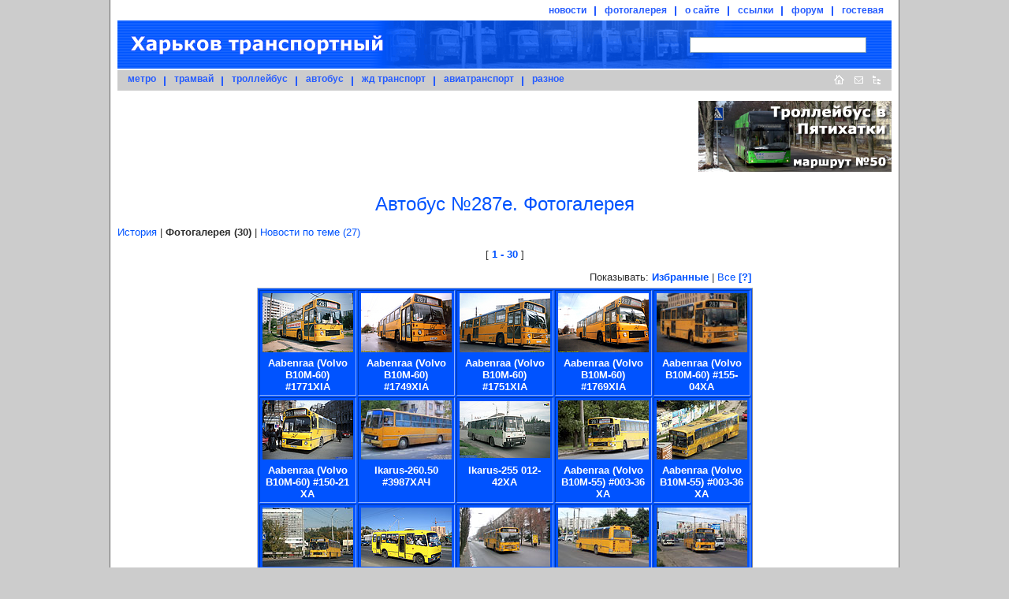

--- FILE ---
content_type: text/html;charset=windows-1251
request_url: https://gortransport.kharkov.ua/city_routes/157/photo/
body_size: 6076
content:
<!doctype html public "-//w3c//dtd html 4.0 transitional//en">
<html>
<head>
	<meta http-equiv="Content-Type" content="text/html; charset=windows-1251">
	<meta name="Description" content="Харьков транспортный - пассажирский транспорт города Харьков и Харьковской области">
	<meta name="KeyWords" lang="ru" content="Харьков, Харьковская, область, транспорт, расписания, маршрут, схема, подвижной, состав, история, фотографии, метро, метрополитен, трамвай, троллейбус, автобус, южная, железная, дорога, авиатранспорт">
	<meta name="KeyWords" lang="en" content="Kharkov, subway, tram, troleybus, bus, transport">
	<meta name="Author" content="Andrew Rybka">
	<meta name="robots" content="index, follow">
	<meta name="google-site-verification" content="oj5yfxCALUe_G4TnfneBVYP26hUqH50Vn5viDJq9iqk" />
		<link rel="STYLESHEET" href="/style/common.css" type="text/css">
	<link rel="STYLESHEET" href="/style/default.css" type="text/css">
		<link rel="alternate" type="application/rss+xml" title="RSS" href="https://gortransport.kharkov.ua/news/rss/index.xml">
	<link rel="alternate" type="application/rss+xml" title="RSS" href="https://gortransport.kharkov.ua/photobase/rss/index.xml">
	<link rel="icon" href="/favicon.ico" type="image/x-icon">
	<link rel="shortcut icon" href="/favicon.ico" type="image/x-icon">
	<link rel="shortcut icon" href="/favicon.gif" type="image/gif">
	<link rel="icon" href="/favicon.gif" type="image/gif">
	<title>Харьков транспортный. Автобус №287е. Фотогалерея</title>
    	<script type="text/javascript" src="https://ajax.googleapis.com/ajax/libs/jquery/1.7.1/jquery.min.js"></script>
	<script type="text/javascript" src="/javascript/JsHttpRequest.js" ></script>
<script type="text/javascript" src="/javascript/common.js" ></script>
<script type="text/javascript" src="/javascript/main_menu.js" ></script>
</head>
<body>


	<div id="main">
		<div id="header">
			<div id="additional_menu">
				<ul>
					<li class="first" id="menu_news"><a href="/news/index.html">новости</a></li>
					<li id="menu_photobase"><a href="/photobase/index.html">фотогалерея</a></li>
					<li id="menu_site"><a href="/site/index.html">о сайте</a></li>
					<li id="menu_links"><a href="/links/index.html">ссылки</a></li>
					<li><a href="/forum/index.php">форум</a></li>
					<li><a href="/guestbook/index.html">гостевая</a></li>
				</ul>
			</div>
			<table id="logo_table" cellspacing="0">
			<tr>
				<td id="logo_td"><a href="/" title="На главную"><IMG id="logo" src="/img/logo.gif" alt=""></a></td>
				<td id="search_td"><style type="text/css">div.b-yandexbox * { font-size: 14px !important; margin: 0 !important; } div.b-yandexbox a img { border: 0 !important; } div.b-yandexbox input, div.b-yandexbox label { vertical-align: middle; } div.b-yandexbox table { font-size: 14px; width: 100%; border-collapse: collapse; border: 0; background: #FFCC00; } div.b-yandexbox table td { padding: 7px 0 6px 0; white-space: nowrap; vertical-align: middle; } div.b-yandexbox .b-yandexbox-image { padding: 6px 6px 0 6px; } div.b-yandexbox .b-yandexbox-search { width: 100%; padding: 0 6px; } div.b-yandexbox .b-yandexbox-search table { margin: 0; padding: 0; background: none; } div.b-yandexbox .b-yandexbox-search .b-yandexbox-txt { width: 100%; padding-right: 6px; } div.b-yandexbox .b-yandexbox-text { position: relative; width: 100%; } div.b-yandexbox .b-yandexbox-text input { float: left; width: 100%; padding-right: 0; border: 1px solid #7f9db9; } div.b-yandexbox .b-yandexbox-search .b-yandexbox-submit { padding: 0; } div.b-yandexbox .b-hint-input { position: absolute; z-index: 100; left: 0; display: none; width: 30px; height: 11px; margin: 0.16em 0.2em !important; cursor: text; line-height: 0; background: url(https://site.yandex.ru/i/ysearch_small.png) no-repeat; } div.b-yandexbox .button-search { width: 19px; height: 15px; outline: none; cursor: pointer; border: none; background: url(https://site.yandex.ru/i/search.png) no-repeat; }</style><!--[if lte IE 8]><style type="text/css">*:first-child+html div.b-yandexbox .b-hint-input { position: absolute; margin-top: 4px !important; } * html div.b-yandexbox .b-hint-input { position: relative; bottom: -0.5em; left: 0.3em; float: left; display: block; margin: 0 0 -1em !important; }</style><![endif]--><script type="text/javascript">/*<![CDATA[*/(function(Lego){ if (!Lego) Lego = window.Lego = {}; Lego.clean = function(a) { var p = a.previousSibling; if (p) { a.onblur = function() { if (!a.value) { p.style.top = ""; } }; p.style.top = "-9999px"; } }; Lego.cleanIfNotEmpty = function(id) { var e = document.getElementById(id); e.previousSibling.style.display = "block"; var f = function() { if (e.value) { Lego.clean(e); } }; setInterval(f, 100); }; })(window.Lego);/*]]>*/</script>
<div class="b-yandexbox"><form method="get" action="https://gortransport.kharkov.ua/site/search/index.html"><table><tr><td class="b-yandexbox-search"><table><tr><td class="b-yandexbox-txt"><div class="b-yandexbox-text"><label for="yandexbox-text" class="b-hint-input" onfocus="Lego.clean(this)" title="Яндекс"></label><input name="text" id="yandexbox-text" onfocus="Lego.clean(this)"/></div><script type="text/javascript">Lego.cleanIfNotEmpty("yandexbox-text")</script></td><td class="b-yandexbox-submit"><input type="hidden" name="searchid" value="124977"/><input class="button-search" type="submit" value=""/></td></tr></table></td></tr></table></form></div></td>
			</tr>
			</table>
			<div id="main_menu">
				<div style="float: left;">
					<ul>
						<li class="first" id="menu_subway"><a href="/subway/index.html">метро</a></li>
						<li id="menu_tram"><a href="/tram/index.html">трамвай</a></li>
						<li id="menu_trol"><a href="/trol/index.html">троллейбус</a></li>
						<li id="menu_bus"><a href="/bus/index.html">автобус</a></li>
						<li id="menu_railway"><a href="/railway/index.html">жд транспорт</a></li>
						<li id="menu_avia"><a href="/avia/index.html">авиатранспорт</a></li>
						<li id="menu_misc"><a href="/misc/index.html">разное</a></li>
					</ul>
				</div>
				<div id="main_buttons"><a
					href="/" title="На главную"><img
						id="button_home" src="/img/button_home.gif" border="0" width="26" height="26" alt="На главную"></a><a
					href="mailto:info@gortransport.kharkov.ua" title="Наш e-mail"><img
						id="button_email" src="/img/button_email.gif" border="0" width="23" height="26" alt="Наш e-mail"></a><a
					href="/site/map/index.html" title="Карта сайта"><img
						id="button_site_map" src="/img/button_sitemap.gif" border="0" width="22" height="26" alt="Карта сайта"></a><img
					src="/img/blank.gif" width="8" height="1" alt=""></div>
			</div>
		</div>

		<div class="clearer"></div>

		<div class="banners"><div class="banner_small"><a href="/city_routes/464/"><img src="/img/banners/20210406_Tb50.png" width="245" height="90" border="0"/></a></div><div id="banner" class=""><script async src="//pagead2.googlesyndication.com/pagead/js/adsbygoogle.js"></script>
<!-- 728x90 green -->
<ins class="adsbygoogle"
     style="display:inline-block;width:728px;height:90px"
     data-ad-client="ca-pub-6849663458066373"
     data-ad-slot="2632729066"></ins>
<script>
(adsbygoogle = window.adsbygoogle || []).push({});
</script></div>		</div>

		<div class="clearer"></div>

		<div id="content"><h1 class="tit18"><index>Автобус №287е. Фотогалерея</index></h1><p><a href="/city_routes/157/history/" title="Посмотреть историю маршрута...">История</a> |&nbsp;<strong>Фотогалерея&nbsp;(30)</strong> |&nbsp;<a href="/city_routes/157/news/" title="Посмотреть все новости, связанные с данным маршрутом...">Новости&nbsp;по&nbsp;теме&nbsp;(27)</a></p>

			<index><div class="pagination item_numbers">[<span>&nbsp;1&nbsp;-&nbsp;30&nbsp;</span>]</div>				<div class="photolist pl_small">
									<div class="pl_selected_filter" style="width: 625px;">
						Показывать:&nbsp;<span class="blblsp10">Избранные</span>&nbsp;|&nbsp;<a href="/photobase/set_selected_filter/off/">Все</a>&nbsp;<span class="blblsp10">[<a href="/help/photobase/selected/" title="Справка по этой функции" style="font-weight: bold;">?</a>]</span>					</div>
								<table cellspacing="2" cellpadding="3">
					<tr>
		<td>
			<a href="/photobase/8578/"><img
				src="/bus/ps/aabenraa-b10m60/photo/kha_aabenraa-b10m60__xia1771_19990811_x1_s.jpg"
				width="115" height="75"				alt="Aabenraa (Volvo B10M-60) гос.#&nbsp;1771ХІА 287-го маршрута на конечной &quot;Студгородок&quot;"
								></a><br/>
						<span>Aabenraa (Volvo B10M-60) #1771ХІА</span>
		</td>
		
		<td>
			<a href="/photobase/8461/"><img
				src="/bus/ps/aabenraa-b10m60/photo/kha_aabenraa-b10m60__xa15505_19991014_x1_s.jpg"
				width="115" height="75"				alt="Aabenraa (Volvo B10M-60) гос.#&nbsp;1749XIA 287-го маршрута на конечной &quot;Студгородок&quot;"
								></a><br/>
						<span>Aabenraa (Volvo B10M-60) #1749XIA</span>
		</td>
		
		<td>
			<a href="/photobase/8465/"><img
				src="/bus/ps/aabenraa-b10m60/photo/kha_aabenraa-b10m60__xia1751_20000422_x1_s.jpg"
				width="115" height="75"				alt="Aabenraa (Volvo B10M-60) гос.#&nbsp;1751XIA 287-го маршрута на конечной &quot;Студгородок&quot;"
								></a><br/>
						<span>Aabenraa (Volvo B10M-60) #1751XIA</span>
		</td>
		
		<td>
			<a href="/photobase/8538/"><img
				src="/bus/ps/aabenraa-b10m60/photo/kha_aabenraa-b10m60__xia1769_20000422_x1_s.jpg"
				width="115" height="75"				alt="Aabenraa (Volvo B10M-60) гос.#&nbsp;1769ХІА 287-го маршрута на конечной &quot;Студгородок&quot;"
								></a><br/>
						<span>Aabenraa (Volvo B10M-60) #1769ХІА</span>
		</td>
		
		<td>
			<a href="/photobase/125/"><img
				src="/bus/ps/volvo_aabenraa/photo/kha_vb10__xa15504_20010705_v1_s.jpg"
				width="115" height="75"				alt="Aabenraa (Volvo B10M-60) гос.# 155-04ХА, маршрут 287, на проспекте Ленина возле станции метро &quot;Научная&quot;"
								></a><br/>
						<span>Aabenraa (Volvo B10M-60) #155-04ХА</span>
		</td>
		</tr>
<tr>
		<td>
			<a href="/photobase/116/"><img
				src="/bus/ps/volvo_aabenraa/photo/kha_vb10__xa15021_20030404_v1_s.jpg"
				width="115" height="75"				alt="Aabenraa (Volvo B10M-60), гос.# 150-21 ХА, маршрут 287, поворачивает с улицы Сумской на проспект Правды"
								></a><br/>
						<span>Aabenraa (Volvo B10M-60) #150-21 ХА</span>
		</td>
		
		<td>
			<a href="/photobase/408/"><img
				src="/bus/ps/ikarus260/photo/kha_ikarus260__xach3987_20030510_v1_s.jpg"
				width="115" height="75"				alt="Ikarus-260.50, гос.# 3987ХАЧ, маршрут 287, на улице Отакара Яроша"
								></a><br/>
						<span>Ikarus-260.50 #3987ХАЧ</span>
		</td>
		
		<td>
			<a href="/photobase/861/"><img
				src="/bus/ps/ikarus255/photo/kha_ikarus255__xa01242_20030804_v1_s.jpg"
				width="115" height="72"				alt="Ikarus-255, гос.# 012-42ХА, маршрут 287п, на проспекте Ленина в районе строящейся станции метро &quot;23 августа&quot;"
									style="margin-top: 1px; margin-bottom: 8px;"
								></a><br/>
						<span>Ikarus-255 012-42ХА</span>
		</td>
		
		<td>
			<a href="/photobase/119/"><img
				src="/bus/ps/volvo_aabenraa/photo/kha_vb10__xa00336_20030906_v1_s.jpg"
				width="115" height="75"				alt="Aabenraa (Volvo B10M-55), гос.# 003-36 ХА, маршрут 287, на Белгородском шоссе"
								></a><br/>
						<span>Aabenraa (Volvo B10M-55) #003-36 ХА</span>
		</td>
		
		<td>
			<a href="/photobase/120/"><img
				src="/bus/ps/volvo_aabenraa/photo/kha_vb10__xa00336_20030906_v2_s.jpg"
				width="115" height="75"				alt="Aabenraa (Volvo B10M-55) гос.# 003-36 ХА, маршрут 287, на проспекте Ленина готовится повернуть на улицу Отакара Яроша"
								></a><br/>
						<span>Aabenraa (Volvo B10M-55) #003-36 ХА</span>
		</td>
		</tr>
<tr>
		<td>
			<a href="/photobase/114/"><img
				src="/bus/ps/volvo_aabenraa/photo/kha_vb10__xa00336_20030920_v1_s.jpg"
				width="115" height="75"				alt="Aabenraa (Volvo B10М-55), гос.# 003-36 ХА, маршрут 287, на проспекте Ленина"
								></a><br/>
						<span>Aabenraa (Volvo B10М-55) #003-36ХА</span>
		</td>
		
		<td>
			<a href="/photobase/11650/"><img
				src="/bus/ps/bogdan-a091/photo/kha_a091_yxa02051_20050924_s1_s.jpg"
				width="115" height="75"				alt="Богдан-А091 гос.#&nbsp;020-51ХА 287-го маршрута на проспекте Ленина"
								></a><br/>
						<span>Богдан-А091 #020-51ХА</span>
		</td>
		
		<td>
			<a href="/photobase/1468/"><img
				src="/bus/ps/volvo_aabenraa/photo/kha_vb10_yxa00334_20041109_r1_s.jpg"
				width="115" height="75"				alt="Aabenraa (Volvo B10M-60) гос.# 003-34ХА, маршрут 287, на улице Сумской между улицами Веснина и Динамовской"
								></a><br/>
						<span>Aabenraa (Volvo B10M-60) #003-34ХА</span>
		</td>
		
		<td>
			<a href="/photobase/128/"><img
				src="/bus/ps/volvo_aabenraa/photo/kha_vb10__xa00336_20050520_r1_s.jpg"
				width="115" height="75"				alt="Aabenraa (Volvo B10M-55) гос.# 003-36 ХА, маршрут 287, на проспекте Победы"
								></a><br/>
						<span>Aabenraa (Volvo B10M-55) #003-36ХА</span>
		</td>
		
		<td>
			<a href="/photobase/129/"><img
				src="/bus/ps/volvo_aabenraa/photo/kha_vb10__xa00336_20050520_r2_s.jpg"
				width="115" height="75"				alt="Aabenraa (Volvo B10M-55) гос.# 003-36 ХА, маршрут 287, на проспекте Победы"
								></a><br/>
						<span>Aabenraa (Volvo B10M-55) #003-36ХА</span>
		</td>
		</tr>
<tr>
		<td>
			<a href="/photobase/54701/"><img
				src="/bus/ps/aabenraa-b10m55/photo/kha_aabenraa-b10m55_yxa00336_20060316_m1_s.jpg"
				width="115" height="75"				alt="Aabenraa (Volvo B10M-55) гос.#&nbsp;003-36ХА 287-го маршрута на улице Отакара Яроша возле станции метро &quot;Ботанический Сад&quot;"
								></a><br/>
						<span>Aabenraa (Volvo B10M-55) #003-36ХА</span>
		</td>
		
		<td>
			<a href="/photobase/1798/"><img
				src="/bus/ps/bogdan-a092/photo/kha_a092_yax0140aa_20060503_b1_s.jpg"
				width="115" height="75"				alt="Богдан-А09201, гос.# АХ0140АА, маршрут 287э, на перекрестке проспекта Ленина и улицы 23-го Августа"
								></a><br/>
						<span>Богдан-А09201 #АХ0140АА</span>
		</td>
		
		<td>
			<a href="/photobase/55700/"><img
				src="/bus/ps/bogdan-a091/photo/kha_a091_yxa02052_20070914_m1_s.jpg"
				width="115" height="75"				alt="Богдан-А091 гос.#&nbsp;020-52ХА 287-го маршрута на улице Академика Проскуры возле перекрестка с улицей Продольной"
								></a><br/>
						<span>Богдан-А091 #020-52ХА</span>
		</td>
		
		<td>
			<a href="/photobase/3017/"><img
				src="/bus/ps/bogdan-a092/photo/kha_a092_yax0140aa_20080109_i3_s.jpg"
				width="115" height="75"				alt="Богдан-А09201 гос.# АХ0140АА 287-го маршрута и Богдан-А09202 гос.# АХ2035ВС 45-го маршрута на проспекте Ленина возле остановки &quot;Улица Космическая&quot;"
								></a><br/>
						<span>Богдан-А09201 #АХ0140АА и Богдан-А09202 #АХ2035ВС</span>
		</td>
		
		<td>
			<a href="/photobase/3388/"><img
				src="/bus/ps/bogdan-a092/photo/kha_a092_yax0140aa_20080502_v1_s.jpg"
				width="115" height="75"				alt="Богдан-А09201 гос.# АХ0140АА 287-го маршрута на проспекте Людвига Свободы следует по объездной дороге стройплощадки станции метро &quot;Алексеевская&quot;"
								></a><br/>
						<span>Богдан-А09201 #АХ0140АА</span>
		</td>
		</tr>
<tr>
		<td>
			<a href="/photobase/3767/"><img
				src="/bus/ps/bogdan-a091/photo/kha_a091_yxa02052_20080620_m1_s.jpg"
				width="115" height="75"				alt="Богдан-А091 гос.# 020-52ХА 287-го маршрута на улице Сумской в районе Парка Горького"
								></a><br/>
						<span>Богдан-А091 #020-52ХА</span>
		</td>
		
		<td>
			<a href="/photobase/41989/"><img
				src="/bus/ps/bogdan-a091/photo/kha_a091_yax0123aa_20080823_v1_s.jpg"
				width="115" height="75"				alt="Богдан-А091 гос.#&nbsp;АХ0123АА 287-го маршрута поворачивает с проспекта Победы на улицу Ахсарова"
								></a><br/>
						<span>Богдан-А091 #АХ0123АА</span>
		</td>
		
		<td>
			<a href="/photobase/3930/"><img
				src="/bus/ps/bogdan-a091/photo/kha_a091_yxa02055_20080908_m1_s.jpg"
				width="115" height="75"				alt="Богдан-А091 гос.# 020-55ХА 87-го маршрута на перекрестке проспекта Ленина и улицы 23 Августа"
								></a><br/>
						<span>Богдан-А091 #020-55ХА</span>
		</td>
		
		<td>
			<a href="/photobase/5138/"><img
				src="/trol/ps/ziu683/photo/kht_ziu683_3105_20090618_m1_s.jpg"
				width="115" height="75"				alt="ЗИУ-683Б00 #3105 2-го маршрута и Богдан-А091 г/н АХ0123АА 287-го маршрута поворачивают с проспекта Ленина на проспект &quot;Правды&quot;"
								></a><br/>
						<span>ЗИУ-683Б00 #3105 и Богдан-А091 г/н АХ0123АА</span>
		</td>
		
		<td>
			<a href="/photobase/7698/"><img
				src="/bus/ps/bogdan-a091/photo/kha_a091_yxa02054_20091016_v1_s.jpg"
				width="115" height="75"				alt="Богдан-А091 гос.#&nbsp;020-54ХА 287-го маршрута на проспекте Людвига Свободы возле стройплощадки станции метро &quot;Алексеевская&quot;"
								></a><br/>
						<span>Богдан-А091 #020-54ХА</span>
		</td>
		</tr>
<tr>
		<td>
			<a href="/photobase/6655/"><img
				src="/bus/ps/bogdan-a091/photo/kha_a091_yax0123aa_20100303_m1_s.jpg"
				width="115" height="75"				alt="Богдан-А091 гос.#&nbsp;АХ0123АА 287-го маршрута на проспекте &quot;Правды&quot; в районе перекрестка с улицей Галана"
								></a><br/>
						<span>Богдан-А091 #АХ0123АА</span>
		</td>
		
		<td>
			<a href="/photobase/8501/"><img
				src="/bus/ps/saffle5000-b10l3000/photo/kha_saffle5000-b10l3000__ax3496bx_20100303_m3_s.jpg"
				width="115" height="75"				alt="Saffle 5000 (Volvo B10L-3000CNG) гос.#&nbsp;AX3496BX 287-го маршрута на проспекте Правды"
								></a><br/>
						<span>Saffle 5000 (Volvo B10L-3000CNG) #AX3496BX</span>
		</td>
		
		<td>
			<a href="/photobase/6910/"><img
				src="/bus/ps/bogdan-a091/photo/kha_a091_yax0055aa_20100311_m1_s.jpg"
				width="115" height="75"				alt="Богдан-А091 гос.#&nbsp;АХ0055АА 287-го маршрута на проспекте Ленина возле станции метро &quot;Ботанический сад&quot;"
								></a><br/>
						<span>Богдан-А091 #АХ0055АА</span>
		</td>
		
		<td>
			<a href="/photobase/6840/"><img
				src="/bus/ps/bogdan-a091/photo/kha_a091_yxa02051_20100323_m1_s.jpg"
				width="115" height="75"				alt="Богдан-А091 гос.#&nbsp;020-51ХА 287-го маршрута на улице Сумской на перекрестке с проспектом &quot;Правды&quot;"
								></a><br/>
						<span>Богдан-А091 #020-51ХА</span>
		</td>
		
		<td>
			<a href="/photobase/7004/"><img
				src="/bus/ps/bogdan-a091/photo/kha_a091_yxa02053_20100412_m1_s.jpg"
				width="115" height="75"				alt="Богдан-А091 гос.#&nbsp;020-53ХА 287-го маршрута на улице Сумской возле станции метро &quot;Университет&quot;"
								></a><br/>
						<span>Богдан-А091 #020-53ХА</span>
		</td>
		</tr>
				</table>
				</div>
				<div class="pagination item_numbers">[<span>&nbsp;1&nbsp;-&nbsp;30&nbsp;</span>]</div></index>
					</div><!-- EOF #content -->
		<div id="footer">
			<!-- Footer Begin -->
			<hr>
			&copy; Авторская группа проекта
			<span class="blblsp8">&quot;Харьков транспортный&quot;</span>, 2002-2026.
			<br>Использование материалов возможно только после согласования
			<br>с
			<a class="bluelink8" href="javascript:void(0)" onclick="injectMailLink(this)">авторской группой</a>
			и при наличии ссылки на сайт.
			<hr>

			<!-- bigmir)net TOP 100 --><a href="https://www.bigmir.net/" target=_blank onClick='img = new Image();img.src="https://www.bigmir.net/?cl=151277";' ><script language="javascript"><!--
			bmQ='<img src=https://c.bigmir.net/?s151277&t8'
			bmD=document
			bmD.cookie="b=b"
			if(bmD.cookie)bmQ+='&c1'
			//--></script><script language="javascript1.2"><!--
			bmS=screen;bmQ+='&d'+(bmS.colorDepth?bmS.colorDepth:bmS.pixelDepth)+"&r"+bmS.width;
			//--></script><script language="javascript"><!--
			bmF = bmD.referrer.slice(7);
			((bmI=bmF.indexOf('/'))!=-1)?(bmF=bmF.substring(0,bmI)):(bmI=bmF.length);
			if(bmF!=window.location.href.substring(7,7+bmI))bmQ+='&f'+escape(bmD.referrer);
			bmD.write(bmQ+" border=0 width=88 height=31 alt='bigmir TOP100'>");
			//--></script></a><br><br>

		</div>
	</div>

<script type="text/javascript">
var gaJsHost = (("https:" == document.location.protocol) ? "https://ssl." : "http://www.");
document.write(unescape("%3Cscript src='" + gaJsHost + "google-analytics.com/ga.js' type='text/javascript'%3E%3C/script%3E"));
</script>
<script type="text/javascript">
var pageTracker = _gat._getTracker("UA-276229-1");
pageTracker._initData();
pageTracker._trackPageview();
</script>

	<div class="module_actions_link"><a
		title="Действия модуля"
		href="javascript:void(0);"
		onclick="showActions(
			event,
			'city_routes'
		);"><img src="/img/blank.gif" width="5" height="5" border="0" alt="" /></a></div>
			<div class="entity_actions_link"><a
			title="Действия объекта" href="javascript:void(0);"
			onclick="showActions(
				event,
				'city_routes',
				'157'
			);"><img src="/img/blank.gif" width="5" height="5" border="0" alt="" /></a></div>
	

	<!-- Яндекс.Директ -->
<script type="text/javascript">
(function(w, d, n, s, t) {
w[n] = w[n] || [];
w[n].push(function() {
Ya.Direct.insertInto(20937, "banner", {
stat_id: 3,
ad_format: "direct",
type: "728x90",
border_type: "block",
site_bg_color: "FFFFFF",
header_bg_color: "66CC66",
bg_color: "CCFFCC",
border_color: "66CC66",
title_color: "009900",
url_color: "009900",
text_color: "000000",
hover_color: "66CC66",
favicon: true,
no_sitelinks: true
});
});
t = d.getElementsByTagName("script")[0];
s = d.createElement("script");
s.src = "//an.yandex.ru/system/context.js";
s.type = "text/javascript";
s.async = true;
t.parentNode.insertBefore(s, t);
})(window, document, "yandex_context_callbacks");
</script>
</BODY>
</HTML>


--- FILE ---
content_type: text/html; charset=utf-8
request_url: https://www.google.com/recaptcha/api2/aframe
body_size: 264
content:
<!DOCTYPE HTML><html><head><meta http-equiv="content-type" content="text/html; charset=UTF-8"></head><body><script nonce="saarYuO9r0h0M3DHqok7gg">/** Anti-fraud and anti-abuse applications only. See google.com/recaptcha */ try{var clients={'sodar':'https://pagead2.googlesyndication.com/pagead/sodar?'};window.addEventListener("message",function(a){try{if(a.source===window.parent){var b=JSON.parse(a.data);var c=clients[b['id']];if(c){var d=document.createElement('img');d.src=c+b['params']+'&rc='+(localStorage.getItem("rc::a")?sessionStorage.getItem("rc::b"):"");window.document.body.appendChild(d);sessionStorage.setItem("rc::e",parseInt(sessionStorage.getItem("rc::e")||0)+1);localStorage.setItem("rc::h",'1769111958711');}}}catch(b){}});window.parent.postMessage("_grecaptcha_ready", "*");}catch(b){}</script></body></html>